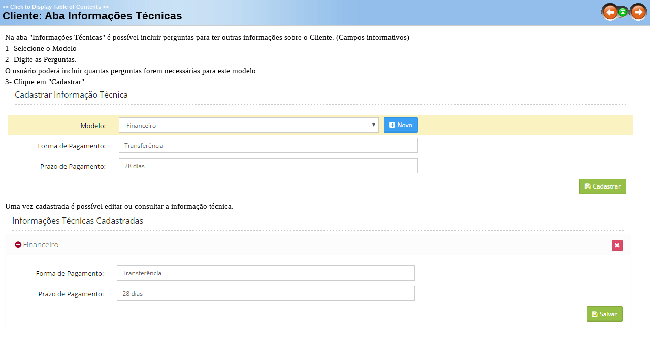

--- FILE ---
content_type: text/html
request_url: https://www.agoraos.com.br/manual/HTML/cliente_aba_informacoes_tecnic.htm
body_size: 2093
content:
<!DOCTYPE HTML>
<html>
<head>
   <title>Pessoas &gt; Clientes &gt; Cliente: Aba Informações Técnicas</title>
   <meta name="generator" content="Help & Manual">
   <meta name="keywords" content="">
   <meta name="description" content="Cliente: Aba Informações Técnicas">
   <meta http-equiv="Content-Type" content="text/html; charset=UTF-8">
   <meta http-equiv="X-UA-Compatible" content="IE=edge" />
   <link type="text/css" href="default.css" rel="stylesheet">
   <link type="text/css" href="custom.css" rel="stylesheet">
   <script type="text/javascript" src="nsh.js"></script>

<script type="text/javascript">   
// Toggle Toggler 

var toggleCount=false;
var switchState;

function toggleToggles() {

    if (!toggleCount) {
     toggleCount = true;
     HMToggleExpandAll(true);
     switchState = true;
     }
   
     else if (switchState) {
        HMToggleExpandAll(false);
        switchState = false;
        }
        
     else  {
        HMToggleExpandAll(true);
        switchState = true;
        } 
    }
</script>
   
<!-- non-scrolling headers for CHM and browser-based help, local styles-->
<style type="text/css" media="screen"> 
html, body { margin:0; 
   padding:0; 
   overflow: hidden; 
   background: #FFFFFF; 
  }
 
div#printheader { 
   display: none;
   padding-bottom: 10px;
   }
   #idheader { 
      width:100%; 
      height:auto; 
      padding: 0; 
      margin: 0; 
} 
    #idheaderbg  {
    background: #6F6F6F; 
}
   #callout-table, #overview-table {display:block; position:relative; top:0; left:0;}
   #callout-icon {display:block; position:absolute; top:-11px; left:-11px;}
   #callout-icon-flag {display:block; position:absolute; top:-11px; left:-8px;}
   #callout-table a {text-decoration: none; color: blue;}
   #callout-table a:visited {text-decoration: none; color: blue;}
   #overview-table a {text-decoration: none; color: black;}
   #overview-table a:visited {text-decoration: none; color: black;}
   #callout-table a:hover, #overview-table a:hover {text-decoration: underline;}
   p.help-url { margin: 20px 0 5px 0; text-align: center; font-size: 80%; text-decoration: none }
   .sync-toc { color: #ffffff; font-size: 8pt; font-weight: bold; display: none; }
   .sync-toc a { color: #ffffff; text-decoration: none; font-weight: bold;}
   .sync-toc a:visited { color: #ffffff; }
   .sync-toc a:hover { text-decoration: underline; }
   </style>
<!--[if lt IE 7]>
<style type="text/css">
  #idcontent {padding: 0px;} 
  #innerdiv {padding: 10px 5px 5px 10px ;} 
</style> 
<![endif]-->
<noscript>
<style type="text/css">
html, body { overflow: auto; }
</style> 
</noscript>
<style type="text/css" media="print">
span.f_Heading1 { color: black; }
#idheader, #printheader img { display:none; }
#printheader { display: block; margin-top: 20px; }
#idcontent { margin-top: 10px; }
</style>   
   <script type="text/javascript" src="jquery.js"></script>
   <script type="text/javascript" src="helpman_settings.js"></script>
   <script type="text/javascript" src="helpman_topicinit.js"></script>

   <script type="text/javascript">
     HMSyncTOC("index.html", "cliente_aba_informacoes_tecnic.htm");
   </script>
   <script type="text/javascript" src="highlight.js"></script>
   <script type="text/javascript">
     $(document).ready(function(){highlight();});
   </script>
</head>
<body>
<!--ZOOMSTOP-->


<div id="printheader"><h1 class="p_Heading1"><span class="f_Heading1">Cliente: Aba Informações Técnicas</span></h1>
</div> 
<div id="idheader">
<div id="idheaderbg">
<table width="100%" border="0" cellspacing="0" cellpadding="0" 
       style="margin: 0px; background: url(header_bg.jpg);">

  <tr valign="bottom">
    <td align="left" valign="bottom" class="topichead">
   <p class="sync-toc">&lt;&lt; <a rel="nofollow" href="index.html?cliente_aba_informacoes_tecnic.htm" target="_top">Click to Display Table of Contents</a> &gt;&gt;</p>
   <p class="crumbs" id="idnav"><b>Navigation:</b>&nbsp;
   
   <a href="pessoas.htm">Pessoas</a> &gt; <a href="clientes.htm">Clientes</a>&nbsp;&gt;</p>
   <h1 class="p_Heading1"><span class="f_Heading1">Cliente: Aba Informações Técnicas</span></h1>

    </td>
    <td align="right" width="120" valign="middle" class="topichead" id="idnav">
    
     <a href="cliente_aba_arquivos.htm"
        onmouseover="document.images.prev.src='btn_prev_h.gif'" 
        onmouseout="document.images.prev.src='btn_prev_n.gif'"
        ><img name=prev src="btn_prev_n.gif" border=0 alt="Previous page"
        ></a><a href="clientes.htm"
        onmouseover="document.images.main.src='btn_home_h.gif'" 
        onmouseout="document.images.main.src='btn_home_n.gif'"><img name=main src="btn_home_n.gif" border=0 alt="Return to chapter overview"
        ></a><a href="cliente_aba_inventario.htm"
        onmouseover="document.images.next.src='btn_next_h.gif'" 
        onmouseout="document.images.next.src='btn_next_n.gif'"><img name=next src="btn_next_n.gif" border=0 alt="Next page"
        ></a>
    </td>
  </tr>
  <tr><td colspan="2" style="height: 3px; background: url(header_bg_shadow.gif)"></td></tr>
</table>
</div>

<!-- The following code displays Expand All/Collapse All links  below the header in topics containing toggles -->
  

</div>  



<div id="idcontent"><div id="innerdiv"> 
<!--ZOOMRESTART-->
<p style="line-height: 1.50;"><span style="font-size: 11pt; font-family: Calibri;">Na aba &quot;Informações Técnicas&quot; é possível incluir perguntas para ter outras informações sobre o Cliente. (Campos informativos)</span></p>
<p style="line-height: 1.50;"><span style="font-size: 11pt; font-family: Calibri;">1- Selecione o Modelo</span></p>
<p style="line-height: 1.50;"><span style="font-size: 11pt; font-family: Calibri;">2- Digite as Perguntas.</span></p>
<p style="line-height: 1.50;"><span style="font-size: 11pt; font-family: Calibri;">O usuário poderá incluir quantas perguntas forem necessárias para este modelo</span></p>
<p style="line-height: 1.50;"><span style="font-size: 11pt; font-family: Calibri;">3- Clique em &quot;Cadastrar&quot;</span></p>
<p style="line-height: 1.50;"><img src="hmfile_hash_4a45d9be.png" width="1239" height="218" alt="IT 1" style="border:none" /></p>
<p style="line-height: 1.50;"><span style="font-size: 11pt; font-family: Calibri;">Uma vez cadastrada é possível editar ou consultar a informação técnica.</span></p>
<p style="line-height: 1.50;"><img src="hmfile_hash_f68a6cfd.png" width="1241" height="228" alt="It 2" style="border:none" /></p>
<p style="line-height: 1.50;">&nbsp;</p>
<p style="line-height: 1.50;">&nbsp;</p>
<p>&nbsp;</p>
<p>&nbsp;</p>

<!--ZOOMSTOP-->
</div></div>
<script type="text/javascript">

var lastSlashPos = document.URL.lastIndexOf("/") > document.URL.lastIndexOf("\\") ? document.URL.lastIndexOf("/") : document.URL.lastIndexOf("\\");
if( document.URL.substring(lastSlashPos + 1, lastSlashPos + 4).toLowerCase() != "~hh" )
{
 if (document.all) setTimeout(function() {nsrInit();},20); 
    else nsrInit();
 } 

if ((!parent.hmNavigationFrame) && (parent.location) && (parent.location.href)) { $('.sync-toc').show();$('p.crumbs').hide();}

</script>
</body>
</html>








